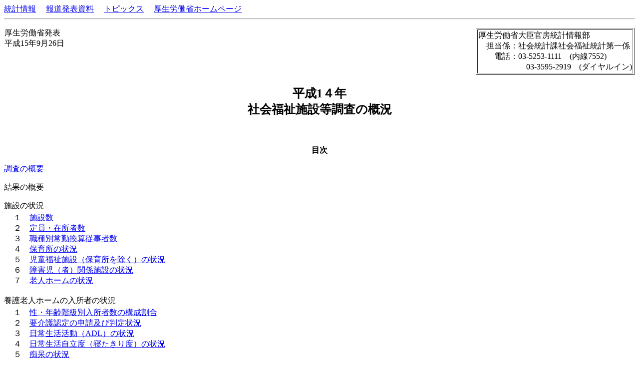

--- FILE ---
content_type: text/html
request_url: https://www.mhlw.go.jp/toukei/saikin/hw/fukushi/02/index.html
body_size: 1667
content:
<HTML>

<HEAD>

<META HTTP-EQUIV="Content-Type" CONTENT="text/html;charset=Shift_JIS">

<TITLE>平成１４年社会福祉施設等調査の概況</TITLE>

<link type="text/css" href="/common/styles/base/googleSearch.css" rel="stylesheet" >
<script id="pt_loader" src="/common/js/ewbc.min.js"></script>
<script type="text/javascript" src="/common/scripts/gcse.js"></script>
</head>


<BODY BGCOLOR="#FFFFFF" TEXT="#000000">

<A NAME="top">

<A HREF="../../../index.html#nenpo">統計情報</A>　

<A HREF="../../../../../houdou/2003/09/index.html">報道発表資料</A>　

<A HREF="../../../../../topics/index.html#toukei">トピックス</A>　

<A HREF="../../../../../index.html">厚生労働省ホームページ</A>


<HR>

<P>

<TABLE CELLPADDING="1" CELLSPACING="0" WIDTH="100%">

<TR VALIGN=TOP>

<TD NOWRAP>厚生労働省発表<BR>平成15年9月26日</TD>

<TD ALIGN=RIGHT>

<TABLE BORDER="1"><TR><TD>

厚生労働省大臣官房統計情報部<BR>

　担当係：社会統計課社会福祉統計第一係<BR>

　　電話：03-5253-1111　(内線7552)<BR>

　　　　　　03-3595-2919　(ダイヤルイン)

</TD></TR></TABLE></TD></TR></TABLE>

<P>

<CENTER><H2>平成1４年<BR>社会福祉施設等調査の概況</H2></CENTER>

<BR><BR>



<CENTER><B>目次</B></CENTER>

<P>

<A HREF="tyosa.html">調査の概要</A>

<P>

結果の概要

<P>

施設の状況

<TABLE>

<TR VALIGN=TOP>

<TD NOWEAP>

　１　<A HREF="sisetu1.html">施設数</A><BR>

　２　<A HREF="sisetu2.html">定員・在所者数</A><BR>

　３　<A HREF="sisetu3.html">職種別常勤換算従事者数</A><BR>

　４　<A HREF="sisetu4.html">保育所の状況</A><BR>

　５　<A HREF="sisetu5.html">児童福祉施設（保育所を除く）の状況</A><BR>

　６　<A HREF="sisetu6.html">障害児（者）関係施設の状況</A><BR>

　７　<A HREF="sisetu7.html">老人ホームの状況</A>

</TD></TR></TABLE>

<P>

養護老人ホームの入所者の状況

<TABLE>

<TR VALIGN=TOP>

<TD>

　１　<A HREF="yougo1.html">性・年齢階級別入所者数の構成割合</A><BR>

　２　<A HREF="yougo2.html">要介護認定の申請及び判定状況</A><BR>

　３　<A HREF="yougo3.html">日常生活活動（ADL）の状況</A><BR>

　４　<A HREF="yougo4.html">日常生活自立度（寝たきり度）の状況</A><BR>

　５　<A HREF="yougo5.html">痴呆の状況</A>

</TD></TR></TABLE>

<P>

軽費老人ホーム（介護利用型（ケアハウス））の入所者の状況

<TABLE>

<TR VALIGN=TOP>

<TD>

　１　<A HREF="keihi1.html">性・年齢階級別入所者数の構成割合</A><BR>

　２　<A HREF="keihi2.html">入所理由</A><BR>

　３　<A HREF="keihi3.html">要介護認定の申請及び判定状況</A><BR>

　４　<A HREF="keihi4.html">在宅サービスの利用状況</A><BR>

　５　<A HREF="keihi5.html">ホーム内での楽しみ</A><BR>

　６　<A HREF="keihi6.html">設備・運営等で困っていること</A><BR>

　７　<A HREF="keihi7.html">ホームでの満足度</A><BR>

　８　<A HREF="keihi8.html">世帯の収入の状況</A>

</TD></TR></TABLE>

<P>

<A HREF="yougo.html">用語の説明</A>

<P>

<BR>



以下の統計表は<A HREF="xls/data.xls"><IMG SRC="images/dl.gif" ALT="データ取得" BORDER="0" WIDTH="80" HEIGHT="20" NOWRAP></A>xls形式で<A HREF="xls/data.xls">ダウンロード</A>できます（254KB）

<P>

統計表

<P>

<TABLE CELLPADDING="0" CELLSPACING="0">

<TR VALIGN="TOP"><TD NOWRAP>　　<A HREF="toukei1.html">第１表</A></TD><TD>　総括表<BR><BR></TD></TR>

<TR VALIGN="TOP"><TD>　　<A HREF="toukei2.html">第２表</A></TD><TD>　施設の種類別施設数の年次推移<BR><BR></TD></TR>

<TR VALIGN="TOP"><TD>　　<A HREF="toukei3.html">第３表</A></TD><TD>　施設の種類別定員の年次推移<BR><BR></TD></TR>

<TR VALIGN="TOP"><TD>　　<A HREF="toukei4.html">第４表</A></TD><TD>　施設の種類別在所者の年次推移<BR><BR></TD></TR>

<TR VALIGN="TOP"><TD>　　<A HREF="toukei5.html">第５表</A></TD><TD>　施設の種類別従事者数の年次推移<BR><BR></TD></TR>

<TR VALIGN="TOP"><TD>　　<A HREF="toukei6.html">第６表</A></TD><TD>　老人ホームの種類別にみた施設数・定員・在所者数・６５歳以上人口１０万対定員の年次推移<BR><BR></TD></TR>

<TR VALIGN="TOP"><TD>　　<A HREF="toukei7.html">第７表</A></TD><TD>　公営－私営別にみた保育所の開所時刻・閉所時刻・開所時間の年次推移<BR><BR></TD></TR>

</TABLE>





<P>

<HR>

<A HREF="#top">トップへ</A>

<HR>

<A HREF="../../../index.html#nenpo">統計情報</A>　

<A HREF="../../../../../houdou/2003/09/index.html">報道発表資料</A>　

<A HREF="../../../../../topics/index.html#toukei">トピックス</A>　

<A HREF="../../../../../index.html">厚生労働省ホームページ</A>

</BODY>

</HTML>

